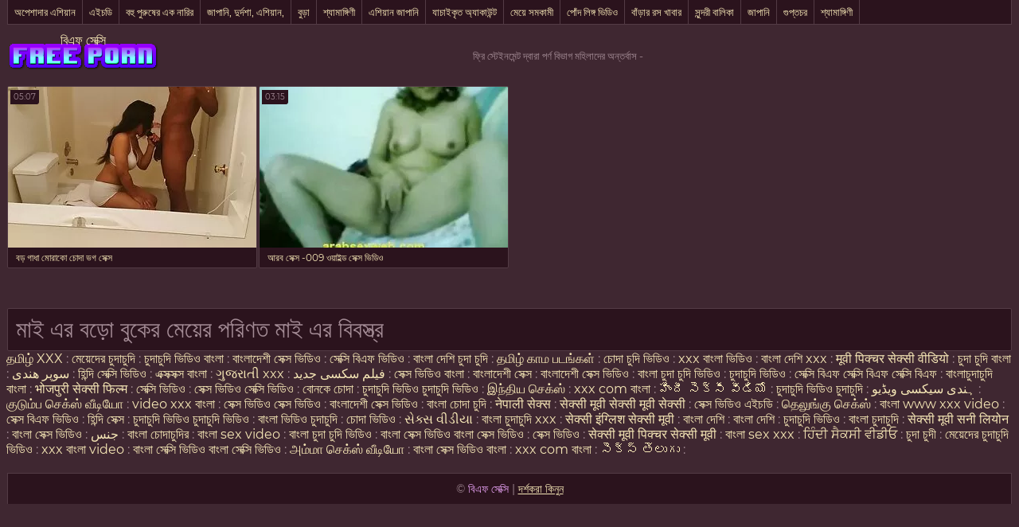

--- FILE ---
content_type: text/html; charset=UTF-8
request_url: https://bn.seksavid.com/category/armenian
body_size: 6323
content:
<!DOCTYPE html>
<html lang="bn">
	<head>
<meta content="origin" name="referrer">
		<meta charset="UTF-8"/>
		<title>জনপ্রিয়  মহিলাদের অন্তর্বাস প্রাপ্তবয়স্ক XXX চলচ্চিত্র - বিএফ সেক্সি </title>
		<meta name="description" content="এখানে আপনি হাই ডেফিনিশন ভিডিও পরীক্ষা করতে পারবেন.  " />
<meta name="viewport" content="width=device-width, initial-scale=1">
		<meta name="apple-touch-fullscreen" content="YES" />
		<base target="_blank">
		<link rel="canonical" href="https://bn.seksavid.com/category/armenian/"/>
<style>
		    
		    /* vietnamese */
@font-face {
  font-family: 'Montserrat';
  font-style: normal;
  font-weight: 400;
  src: local('Montserrat Regular'), local('Montserrat-Regular'), url(/files/JTUSjIg1_i6t8kCHKm459WZhyzbi.woff2) format('woff2');
  unicode-range: U+0102-0103, U+0110-0111, U+1EA0-1EF9, U+20AB;
  font-display: swap;
}
/* latin */
@font-face {
  font-family: 'Montserrat';
  font-style: normal;
  font-weight: 400;
  src: local('Montserrat Regular'), local('Montserrat-Regular'), url(/files/JTUSjIg1_i6t8kCHKm459Wlhyw.woff2) format('woff2');
  unicode-range: U+0000-00FF, U+0131, U+0152-0153, U+02BB-02BC, U+02C6, U+02DA, U+02DC, U+2000-206F, U+2074, U+20AC, U+2122, U+2191, U+2193, U+2212, U+2215, U+FEFF, U+FFFD;
  font-display: swap;
}

body, .tpheblo-se input
{ background-color: rgb(63,39,49); }
body, .tpheblo-se input, .bo-tlcol li a { color: rgb(163,139,149); }

img, .ho-ba, .tpheblo-la-li ul
{ background-color: rgb(83,59,69); }

.tp-seli, .tpheblo-bo, .tpheblo-la-li li a, h2, .md-thu a, .md-thu-du, .bo-pablo li a, .bo-tlcol li a, .md-viblo, .bo-fooblo
{ background-color: rgb(43,19,29); }

.tpheblo-bo, .tpheblo-me ul, .tpheblo-me li a, h2, .tpheblo-bu, .tpheblo-se input, .tpheblo-se button, .tp-seli, .tp-seli li a, .md-thu a, .md-viblo, .bo-pablo li a, .bo-tlcol li a, .bo-fooblo
{ border-color: rgb(83,59,69); }

a, .tpheblo-bu, .tpheblo-se input, .tpheblo-se button
{ color: rgb(246,231,182); }

.bo-tlcol li a:hover, .md-viblo-ta li a
{ background-color: rgb(23,0,9); color: rgb(246,231,182); }

a:hover, .bo-fooblo span
{ color: rgb(229,160,241); }

.tpheblo-me li a:hover, .tpheblo-bu:hover, .tpheblo-bu.active, .tpheblo-la-li li a:hover, .tpheblo-se button:hover, .tp-seli li a:hover, .bo-pablo li a:hover, .md-viblo-ta li a:hover
{ background-color: rgb(229,160,241); color: rgb(23,0,9); }

.tpheblo-se input:focus, .md-thu a:hover, .bo-pablo li a:hover
{ border-color: rgb(229,160,241); }




body,html,div,p,a,ul,li,input,button,form,textarea,span,img,h1,h2,h3 { margin: 0; padding: 0; }

body { font-family: 'Montserrat', sans-serif; }
input, button { font-family: 'Montserrat', sans-serif; }

li { list-style-type: none; }

img { display: block; }

a { text-decoration: none; }

h1, h2 { display: block; font-weight: normal; }
h1 { font-size: 26px; line-height: 30px; margin: 10px 0px 0 0; }
h2 { border-width: 1px; border-style: solid; border-radius: 2px; font-size: 24px; line-height: 26px; margin: 40px 1px 0 1px; padding: 10px; }
 
.wrapblo { margin: 0 auto; width: 100%; text-align: left; }
 
.tpheblo { text-align: center; overflow: hidden; }

.tpheblo-lo { display: inline-block; vertical-align: top; margin: 10px 5px 0 5px; }
.tpheblo-lo a { width: 95px; height: 30px; display: block; background-image: url(/files/logo.png); background-position: center; background-repeat: no-repeat; background-size: 95px 30px; }

.bo-deblo { display: none; font-size: 10px; line-height: 15px; text-align: justify; }
.bo-deblo-de { height: 60px; overflow: hidden; }

.tpheblo-bo { border-width: 1px; border-style: solid; margin: 10px 1px 0 1px; padding: 8px 9px 10px 9px; font-size: 0; text-align: center; }

.tpheblo-me { overflow: hidden; display: inline-block; vertical-align: top; }
.tpheblo-me li { display: inline-block; vertical-align: top; margin: 2px 1px 0 1px; }
.tpheblo-me li a { border-width: 1px; border-style: solid; border-radius: 2px; display: block; font-size: 11px; line-height: 26px; height: 26px; padding: 0 5px; }

.tpheblo-la { margin: 2px 1px 0 1px; display: inline-block; vertical-align: top; position: relative; }
.tpheblo-bu { border-width: 1px; border-style: solid; border-radius: 2px; display: block; font-size: 11px; line-height: 26px; height: 26px; cursor: pointer; }
.tpheblo-la span { padding: 0 5px 0 31px; background-position: 10px center; background-size: 16px 11px; background-repeat: no-repeat; }

.tpheblo-la-li { display: none; position: absolute; top: 30px; right: 0; z-index: 1500; width: 270px; }
.tpheblo-la-li ul { box-shadow: 0 5px 15px -7px rgb(0,0,0); border-radius: 2px; overflow: hidden; padding: 8px 9px 10px 9px; }
.tpheblo-la-li li { float: left; width: 50%; text-align: left; margin: 0; }
.tpheblo-la-li li a { margin: 2px 1px 0 1px; border-radius: 2px; display: block; height: 25px; line-height: 25px; font-size: 11px; background-repeat: no-repeat; background-size: 16px 11px; background-position: 10px center; padding: 0 10px 0 36px; }

.cleblo { clear: both; }

.tpheblo-se { margin: 10px auto 0 auto; max-width: 400px; }
.tpheblo-se form { overflow: hidden; width: 100%; border-radius: 2px; }
.tpheblo-se input, .tpheblo-se button { display: block; outline: none; }
.tpheblo-se input { border-radius: 2px 0 0 2px; border-width: 1px; border-style: solid; font-size: 12px; float: left; width: 76%; padding: 0 3%; height: 28px; line-height: 28px; }
.tpheblo-se button { background-color: transparent; border-radius: 0 2px 2px 0; border-width: 1px; border-style: solid; border-left: 0; width: 24%; height: 28px; line-height: 28px; float: right; text-align: center; cursor: pointer; font-size: 12px; }

.tp-seli { border-bottom-width: 1px; border-bottom-style: solid; border-right-width: 1px; border-right-style: solid; border-left-width: 1px; border-left-style: solid; display: none; overflow: hidden; height: 30px; margin: 0 1px; }
.tp-seli li { float: left; }
.tp-seli li a { font-size: 13px; }
.tp-seli li a { border-right-width: 1px; border-right-style: solid; display: block; height: 30px; line-height: 30px; padding: 0 8px; }

.md-thuwra { overflow: hidden; padding: 5px 0 10px 0; }

.md-thu { float: left; width: 50%; position: relative; }
.md-thu a { border-width: 1px; border-style: solid; display: block; margin: 2px 1px 0 1px; border-radius: 2px; overflow: hidden; }
.md-thu img { width: 100%; height: auto; max-height: 212px; }
.md-thu-ti { padding: 0 10px; height: 25px; line-height: 25px; font-size: 12px; overflow: hidden; }
.md-thu-du { height: 18px; line-height: 18px; font-size: 10px; padding: 0 4px; border-radius: 0 0 3px 0; position: absolute; left: 5px; top: 7px; }

.md-thu-ca .md-thu-ti { height: 30px; line-height: 30px; font-size: 16px; text-transform: capitalize; }

.bo-pablo { margin-top: 16px; font-size: 0; text-align: center; }
.bo-pablo li { display: inline-block; vertical-align: top; margin: 4px 2px 0 2px; }
.bo-pablo li a { border-width: 1px; border-style: solid; border-radius: 3px; display: block; font-size: 20px; width: 100px; height: 45px; line-height: 45px; }

.ho-bawra { margin-top: 10px; text-align: center; overflow: hidden; font-size: 0; }
.ho-ba { display: inline-block; vertical-align: top; margin: 10px 5px 0 5px; width: 300px; height: 250px; }
.ho-ba-2, .ho-ba-3, .ho-ba-4, .ho-ba-5 { display: none; }

.bo-tlblo { overflow: hidden; }
.bo-tlcol { width: 50%; float: left; }
.bo-tlcol ul { overflow: hidden; }
.bo-tlcol li a { border-width: 1px; border-style: solid; margin: 2px 1px 0 1px; border-radius: 2px; display: block; overflow: hidden; padding: 0 10px; font-size: 12px; height: 35px; line-height: 35px; }

.md-viblo { margin: 10px 1px 0 1px; border-width: 1px; border-style: solid; border-radius: 2px; overflow: hidden; }
.md-plablo { background-color: rgb(0,0,0); width: 100%; height: 200px; }
.md-plablo iframe, .md-plablo object, .md-plablo embed { width: 100%; height: 100%; }
.md-viblo-bo { padding: 0 10px 10px 10px; }
.md-viblo-bo h1 { margin-left: 0; }
.md-viblo-ta { margin-top: 8px; overflow: hidden; }
.md-viblo-ta li { float: left; margin: 2px 2px 0 0; font-size: 16px; }
.md-viblo-ta li span { height: 35px; line-height: 35px; margin-right: 5px; }
.md-viblo-ta li a { border-radius: 2px; display: block; line-height: 35px; height: 35px; padding: 0 10px; }

.bo-fooblo { border-width: 1px; border-style: solid; border-bottom: 0 none; margin: 20px 1px 0 1px; overflow: hidden; text-align: center; padding: 10px 0; font-size: 14px; }
.bo-fooblo p { padding: 0 10px; }
.bo-fooblo a { text-decoration: underline;}
.bo-fooblo a:hover { text-decoration: none; }

@media all and (min-width:400px) {
    .md-plablo { height: 250px; }
    .tpheblo-me li a, .tpheblo-bu { font-size: 12px; }
}

@media all and (min-width:500px) {
    .md-plablo { height: 300px; }
    .tpheblo-la-li {  right: 50%; margin-right: -135px; }

}

@media all and (min-width:632px) {
    .md-thu { width: 33.3333%; }
    .bo-tlcol { width: 25%; }
    .ho-ba-2 { display: inline-block; }
    .md-plablo { height: 350px; }
}

@media all and (min-width:700px) {
    .md-plablo { height: 400px; }
}

@media all and (min-width:800px) {
	.md-plablo { height: 450px; }
}

@media all and (min-width:900px) {
	.md-plablo { height: 500px; }
}

@media all and (min-width:968px) {
    h1 { font-size: 32px; line-height: 36px; }
    h2 { font-size: 30px; line-height: 32px; }
    .wrapblo { width: 948px; }
    .tpheblo-wra { margin-top: 10px; height: 60px; overflow: hidden; }
    .tpheblo { display: table; width: 100%; }
    .tpheblo-lo { float: none; margin: 0; display: table-cell; vertical-align: middle; padding-left: 1px; height: 60px; }
    .tpheblo-lo a { width: 190px; height: 60px; background-size: 190px 60px; }
    .bo-deblo { display: table-cell; vertical-align: middle; padding: 0 1px 0 20px; height: 60px; } 
    .cleblo { clear: none; }
    .tpheblo-bo { padding: 0; height: 50px; }
    .tpheblo-me { float: left; }
    .tpheblo-me li { float: left; margin: 0; }
    .tpheblo-me li a { border-width: 0; border-style: solid; border-right-width: 1px; border-radius: 0; font-size: 14px; line-height: 50px; height: 50px; padding: 0 10px; min-width: 100px; }
    .tpheblo-la { margin: 0; float: right; }
    .tpheblo-bu { border-radius: 0; border-width: 0; border-left-width: 1px; height: 50px; line-height: 50px; font-size: 14px; }
    .tpheblo-la span { padding: 0 10px 0 36px; }
    .tpheblo-la-li { margin-right: 0; right: 0; top: 50px; width: 300px; }
    .tpheblo-la-li li a { height: 30px; line-height: 30px; font-size: 12px; }
    .tpheblo-se { float: right; margin: 10px 20px 0 5px; padding: 0; width: 300px; }
    .tpheblo-se input, .tpheblo-se button { height: 30px; line-height: 30px; }
    .tp-seli { display: block; }
    .md-thu { width: 316px; }
    .md-thu img { width: 312px; height: 202px; max-height: 202px; }
    .md-thu-ca .md-thu-ti { font-size: 18px; }
    .bo-tlcol li a { font-size: 14px; }
    .ho-ba-3 { display: inline-block; }
    .md-plablo { height: 524px; }
    
}

@media all and (min-width:1280px) {
    .wrapblo { width: 1264px; }
    .bo-deblo { font-size: 13px; }
    .bo-tlcol { width: 12.5%; }
    .ho-ba-4 { display: inline-block; }
    .md-plablo { height: 704px; }
}

@media all and (min-width:1600px) {
    .wrapblo { width: 1580px; }
    .ho-ba-5 { display: inline-block; }
    .md-plablo { height: 884px; }
}

		    
		</style>		
	</head>
    
<body>
	<div class="wrapblo">
		<div class="tp-seli">
			<ul>
<li><a href="https://bn.seksavid.com/category/amateur/" target="_self">অপেশাদার এশিয়ান</a></li><li><a href="https://bn.seksavid.com/category/hd/" target="_self">এইচডি</a></li><li><a href="https://bn.seksavid.com/category/teens/" target="_self">বহু পুরুষের এক নারির</a></li><li><a href="https://bn.seksavid.com/category/asian/" target="_self">জাপানি, দুর্দশা, এশিয়ান,</a></li><li><a href="https://bn.seksavid.com/category/matures/" target="_self">বুড়া</a></li><li><a href="https://bn.seksavid.com/category/milf/" target="_self">শ্যামাঙ্গিণী</a></li><li><a href="https://bn.seksavid.com/category/blowjobs/" target="_self">এশিয়ান জাপানি</a></li><li><a href="https://bn.seksavid.com/category/big_boobs/" target="_self">যাচাইকৃত অ্যাকাউন্ট</a></li><li><a href="https://bn.seksavid.com/category/hardcore/" target="_self">মেয়ে সমকামী</a></li><li><a href="https://bn.seksavid.com/category/anal/" target="_self">পোঁদ লিঙ্গ ভিডিও</a></li><li><a href="https://bn.seksavid.com/category/cumshots/" target="_self">বাঁড়ার রস খাবার</a></li><li><a href="https://bn.seksavid.com/category/masturbation/" target="_self">সুন্দরী বালিকা</a></li><li><a href="https://bn.seksavid.com/category/japanese/" target="_self">জাপানি</a></li><li><a href="https://bn.seksavid.com/category/voyeur/" target="_self">গুপ্তচর</a></li><li><a href="https://bn.seksavid.com/category/pussy/" target="_self">শ্যামাঙ্গিণী</a></li>
			</ul>
		</div>

		<div class="tpheblo-wra">
			<div class="tpheblo">
	
				<div class="tpheblo-lo"><a href="https://bn.seksavid.com/" target="_self">বিএফ সেক্সি</a></div>
<div class="bo-deblo">
<p>ফ্রি স্টেইনমেন্ট দ্বারা পর্ণ বিভাগ  মহিলাদের অন্তর্বাস - </p>
</div>
</div>
</div>
<div class="md-thuwra">
<div class="md-thu">
    <a href="https://bn.seksavid.com/link.php">
        <img src="https://bn.seksavid.com/media/thumbs/3/v08993.webp?1614303409" alt="বড় গাধা মোরাকো চোদা ভগ সেক্স" width="312" height="202">
        <div class="md-thu-ti">বড় গাধা মোরাকো চোদা ভগ সেক্স</div>
    </a>
    <div class="md-thu-du">05:07</div>
</div><div class="md-thu">
    <a href="/video/4347/%E0%A6%86%E0%A6%B0%E0%A6%AC-%E0%A6%B8-%E0%A6%95-%E0%A6%B8-009-%E0%A6%93%E0%A6%AF-%E0%A6%87%E0%A6%B2-%E0%A6%A1-%E0%A6%B8-%E0%A6%95-%E0%A6%B8-%E0%A6%AD-%E0%A6%A1-%E0%A6%93/">
        <img src="https://bn.seksavid.com/media/thumbs/7/v04347.webp?1614989184" alt="আরব সেক্স -009 ওয়াইল্ড সেক্স ভিডিও" width="312" height="202">
        <div class="md-thu-ti">আরব সেক্স -009 ওয়াইল্ড সেক্স ভিডিও</div>
    </a>
    <div class="md-thu-du">03:15</div>
</div>           
</div>
<div align="center"></div>
<h2>মাই এর বড়ো বুকের মেয়ের পরিণত মাই এর বিবস্ত্র </h2>
<div class="bo-tlblo">
<a href="https://ta.seksavid.com/">தமிழ் XXX</a> : <a href="https://bn.suomivids.com/">মেয়েদের চুদাচুদি</a> : <a href="https://bn.pornofilme.cyou/">চুদাচুদি ভিডিও বাংলা</a> : <a href="https://bn.erotischefilmpjes.net/">বাংলাদেশী সেক্স ভিডিও</a> : <a href="https://bn.pornogreece.com/">সেক্সি বিএফ ভিডিও</a> : <a href="https://bn.filmx.cyou/">বাংলা দেশি চুদা চুদি</a> : <a href="https://abcjip.monster/">தமிழ் காம படங்கள்</a> : <a href="https://bn.seksfilmsgratis.top/">চোদা চুদি ভিডিও</a> : <a href="https://bn.malayalampornvideos.com/">xxx বাংলা ভিডিও</a> : <a href="https://jukia.net/">বাংলা দেশি xxx</a> : <a href="https://hi.chinese-angels.com/">मूवी पिक्चर सेक्सी वीडियो</a> : <a href="https://bn.videolucahmelayu.net/">চুদা চুদি বাংলা</a> : <a href="https://indianxxxhdvideo.com/">سوپر هندی</a> : <a href="https://bn.sexyhindivideos.com/">হিন্দি সেক্সি ভিডিও</a> : <a href="https://bn.ceritalucah.info/">এক্সক্সক্স বাংলা</a> : <a href="https://gu.bhidio.com/">ગુજરાતી xxx</a> : <a href="https://ur.gratissexfilms.org/">فیلم سکسی جدید</a> : <a href="https://bn.nlsexfilms.net/">সেক্স ভিডিও বাংলা</a> : <a href="https://bn.filmserotiek.com/">বাংলাদেশী সেক্স</a> : <a href="https://hijoaja.com/">বাংলাদেশী সেক্স ভিডিও</a> : <a href="https://qertasa.com/">বাংলা চুদা চুদি ভিডিও</a> : <a href="https://mopedar.com/">চুদাচুদি ভিডিও</a> : <a href="https://graja.net/">সেক্সি বিএফ সেক্সি বিএফ সেক্সি বিএফ</a> : <a href="https://banlacudacudibanla.com/">বাংলাচুদাচুদি বাংলা</a> : <a href="https://hi.giaothao.com/">भोजपुरी सेक्सी फिल्म</a> : <a href="https://bhidio.com/">সেক্সি ভিডিও</a> : <a href="https://seksibhidio.org/">সেক্স ভিডিও সেক্সি ভিডিও</a> : <a href="https://bn.pornofrancais.org/">বোনকে চোদা</a> : <a href="https://pornizlevideos.com/">চুদাচুদি ভিডিও চুদাচুদি ভিডিও</a> : <a href="https://ta.bhidio.com/">இந்திய செக்ஸ்</a> : <a href="https://adrak.net/">xxx com বাংলা</a> : <a href="https://te.sexyhindivideos.com/">హిందీ సెక్సీ వీడియో</a> : <a href="https://pornvidshot.com/">চুদাচুদি ভিডিও চুদাচুদি</a> : <a href="https://ur.sexyhindivideos.com/">ہندی سیکسی ویڈیو</a> : <a href="https://ta.xxxtubeasia.com/">குடும்ப செக்ஸ் வீடியோ</a> : <a href="https://bn.freehairygirl.com/">video xxx বাংলা</a> : <a href="https://bn.kurvi.net/">সেক্স ভিডিও সেক্স ভিডিও</a> : <a href="https://bn.phimxxx.casa/">বাংলাদেশী সেক্স ভিডিও</a> : <a href="https://bn.gratisseksfilm.com/">বাংলা চোদা চুদি</a> : <a href="https://ne.pornogreece.com/">नेपाली सेक्स</a> : <a href="https://in.zhgal.com/">सेक्सी मूवी सेक्सी मूवी सेक्सी</a> : <a href="https://bn.seksfilmgratis.com/">সেক্স ভিডিও এইচডি</a> : <a href="https://free4u.cyou/">தெலுங்கு செக்ஸ்</a> : <a href="https://bn.magyarul.top/">বাংলা www xxx video</a> : <a href="https://chgas.org/">সেক্স বিএফ ভিডিও</a> : <a href="https://bn.xxxcrazywomenxxx.com/">হিন্দি সেক্স</a> : <a href="https://bn.pizdeparoase.top/">চুদাচুদি ভিডিও চুদাচুদি ভিডিও</a> : <a href="https://bn.melayuseksvideo.org/">বাংলা ভিডিও চুদাচুদি</a> : <a href="https://bn.videospornosexe.com/">চোদা ভিডিও</a> : <a href="https://gu.sexualfat.com/">સેક્સ વીડીયા</a> : <a href="https://bn.pornophotowomans.com/">বাংলা চুদাচুদি xxx</a> : <a href="https://hi.vidikierotika.com/">सेक्सी इंग्लिश सेक्सी मूवी</a> : <a href="https://bn.filmeporno.click/">বাংলা দেশি</a> : <a href="https://bn.mognadamer.net/">বাংলা দেশি</a> : <a href="https://bn.pakistaniwife.com/">চুদাচুদি ভিডিও</a> : <a href="https://bn.golezene.net/">বাংলা চুদাচুদি</a> : <a href="https://hi.analcasero.net/">सेक्सी मूवी सनी लियोन</a> : <a href="https://bn.colombianasculonas.com/">বাংলা সেক্স ভিডিও</a> : <a href="https://ur.gratispornofilmen.com/">جنس</a> : <a href="https://bn.videosxxxvenezolanas.com/">বাংলা চোদাচুদির</a> : <a href="https://akuli.org/">বাংলা sex video</a> : <a href="https://bn.filmekteljes.top/">বাংলা চুদা চুদি ভিডিও</a> : <a href="https://hujil.com/">বাংলা সেক্স ভিডিও বাংলা সেক্স ভিডিও</a> : <a href="https://bn.filmpornononna.com/">সেক্স ভিডিও</a> : <a href="https://hi.granniessex.net/">सेक्सी मूवी पिक्चर सेक्सी मूवी</a> : <a href="https://bn.szexvideokingyen.top/">বাংলা sex xxx</a> : <a href="https://pa.sexyhindivideos.com/">ਹਿੰਦੀ ਸੈਕਸੀ ਵੀਡੀਓ</a> : <a href="https://bn.seksmelayu1.com/">চুদা চুদী</a> : <a href="https://bn.pornoa.org/">মেয়েদের চুদাচুদি ভিডিও</a> : <a href="https://zizak.org/">xxx বাংলা video</a> : <a href="https://banlaseksi.com/">বাংলা সেক্সি ভিডিও বাংলা সেক্সি ভিডিও</a> : <a href="https://ta.xxxasiafree.com/">அம்மா செக்ஸ் வீடியோ</a> : <a href="https://banlaseksabhidio.com/">বাংলা সেক্স ভিডিও বাংলা</a> : <a href="https://bn.ksaksaksa.com/">xxx com বাংলা</a> : <a href="https://te.sexfilmsgratis.com/">సెక్స్ తెలుగు</a> :              	
<p>

</p></div>
<div class="bo-fooblo">
<p>© <span>বিএফ সেক্সি </span> | <a href="http://clicksagent.com/">দর্শকরা কিনুন </a></p>
</div></div></div>

</body></html>